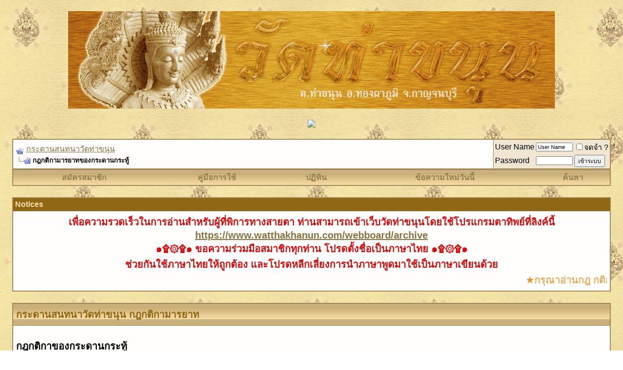

--- FILE ---
content_type: text/html; charset=tis-620
request_url: https://www.watthakhanun.com/webboard/misc.php?s=61b32682f0f9c3a46f7c07cfa06770f4&do=showrules
body_size: 7005
content:
<!DOCTYPE html PUBLIC "-//W3C//DTD XHTML 1.0 Transitional//EN" "http://www.w3.org/TR/xhtml1/DTD/xhtml1-transitional.dtd">
<html xmlns="http://www.w3.org/1999/xhtml" dir="ltr" lang="th">
<head>
<meta http-equiv="Content-Type" content="text/html; charset=tis-620" />
<meta name="generator" content="vBulletin 3.8.11" />

<meta name="keywords" content="forum,bbs,discussion,bulletin board" />
<meta name="description" content="This is a discussion forum." />


<!-- CSS Stylesheet -->
<style type="text/css" id="vbulletin_css">
/**
* vBulletin 3.8.11 CSS
* Style: 'ora'; Style ID: 2
*/
body
{
	background: transparent url(https://www.watthakhanun.com/webboard/images/ora_bg.png);
	color: #000000;
	font: 15pt verdana, geneva, lucida, 'lucida grande', arial, helvetica, sans-serif;
		margin: 0px;
		padding: 0px;
}
a:link, body_alink
{
	color: #8F712F;
}
a:visited, body_avisited
{
	color: #8F712F;
}
a:hover, a:active, body_ahover
{
	color: #411222;
}
.page
{
	background: transparent;
	color: #000000;
}
td, th, p, li
{
	font: 15pt verdana, geneva, lucida, 'lucida grande', arial, helvetica, sans-serif;
}
.tborder
{
	background: #998049;
	color: #000000;
	border: 1px solid #B9974F;
}
.tcat
{
	background: transparent url(https://www.watthakhanun.com/webboard/images/ora_catbg.gif);
	color: #996600;
	font: bold 15pt verdana, geneva, lucida, 'lucida grande', arial, helvetica, sans-serif;
}
.tcat a:link, .tcat_alink
{
	color: #996600;
	text-decoration: none;
}
.tcat a:visited, .tcat_avisited
{
	color: #996600;
	text-decoration: none;
}
.tcat a:hover, .tcat a:active, .tcat_ahover
{
	color: #0000FF;
	text-decoration: underline;
}
.thead
{
	background: #996600 url(images/ora/ora_headbg.gif) repeat-x top left;
	color: #FBDA95;
	font: bold 16px tahoma, verdana, geneva, lucida, 'lucida grande', arial, helvetica, sans-serif;
}
.thead a:link, .thead_alink
{
	color: #FBDA95;
}
.thead a:visited, .thead_avisited
{
	color: #FBDA95;
}
.thead a:hover, .thead a:active, .thead_ahover
{
	color: #0000FF;
}
.tfoot
{
	background: #996600 url(images/ora/ora_headbg.gif) repeat-x top left;
	color: #FBDA95;
}
.tfoot a:link, .tfoot_alink
{
	color: #FBDA95;
}
.tfoot a:visited, .tfoot_avisited
{
	color: #FBDA95;
}
.tfoot a:hover, .tfoot a:active, .tfoot_ahover
{
	color: #FFFFFF;
}
.alt1, .alt1Active
{
	background: #FFFEFD;
	color: #000000;
}
.alt1 a:hover, .alt1 a:active, .alt1_ahover, .alt1Active a:hover, .alt1Active a:active, .alt1Active_ahover
{
	color: #FF0000;
}
.alt2, .alt2Active
{
	background: #F2E6CB;
	color: #000000;
}
.alt2 a:hover, .alt2 a:active, .alt2_ahover, .alt2Active a:hover, .alt2Active a:active, .alt2Active_ahover
{
	color: #FF0000;
}
.inlinemod
{
	background: #FFFFCC;
	color: #000000;
}
.wysiwyg
{
	background: #F5F5FF;
	color: #000000;
	font: 15pt verdana, geneva, lucida, 'lucida grande', arial, helvetica, sans-serif;
	margin: 5px 10px 10px 10px;
	padding: 0px;
}
.wysiwyg a:link, .wysiwyg_alink
{
	color: #22229C;
}
.wysiwyg a:visited, .wysiwyg_avisited
{
	color: #22229C;
}
.wysiwyg a:hover, .wysiwyg a:active, .wysiwyg_ahover
{
	color: #FF4400;
}
textarea, .bginput
{
	font: 15pt verdana, geneva, lucida, 'lucida grande', arial, helvetica, sans-serif;
}
.bginput option, .bginput optgroup
{
	font-size: 15pt;
	font-family: verdana, geneva, lucida, 'lucida grande', arial, helvetica, sans-serif;
}
.button
{
	font: 12px verdana, geneva, lucida, 'lucida grande', arial, helvetica, sans-serif;
}
select
{
	font: 16px verdana, geneva, lucida, 'lucida grande', arial, helvetica, sans-serif;
}
option, optgroup
{
	font-size: 16px;
	font-family: verdana, geneva, lucida, 'lucida grande', arial, helvetica, sans-serif;
}
.smallfont
{
	font: 16px verdana, geneva, lucida, 'lucida grande', arial, helvetica, sans-serif;
}
.time
{
	color: #CC6600;
}
.navbar
{
	font: 16px verdana, geneva, lucida, 'lucida grande', arial, helvetica, sans-serif;
}
.highlight
{
	color: #FF0000;
	font-weight: bold;
}
.fjsel
{
	background: #F2E6CB;
	color: #663300;
}
.fjdpth0
{
	background: #F7F7F7;
	color: #000000;
}
.panel
{
	background: #FFFEFD;
	color: #000000;
	padding: 10px;
	border: 2px outset;
}
.panelsurround
{
	background: #F2E6CB;
	color: #000000;
}
legend
{
	color: #663300;
	font: 16px tahoma, verdana, geneva, lucida, 'lucida grande', arial, helvetica, sans-serif;
}
.vbmenu_control
{
	background: #FBDA95 url(images/ora/ora_catbg.gif) repeat-x top left;
	color: #B69D66;
	font: bold 16px tahoma, verdana, geneva, lucida, 'lucida grande', arial, helvetica, sans-serif;
	padding: 3px 6px 3px 6px;
	white-space: nowrap;
}
.vbmenu_control a:link, .vbmenu_control_alink
{
	color: #998049;
	text-decoration: none;
}
.vbmenu_control a:visited, .vbmenu_control_avisited
{
	color: #998049;
	text-decoration: none;
}
.vbmenu_control a:hover, .vbmenu_control a:active, .vbmenu_control_ahover
{
	color: #FFFFFF;
	text-decoration: underline;
}
.vbmenu_popup
{
	background: #F9E1C5;
	color: #000000;
	border: 1px solid #B9974F;
}
.vbmenu_option
{
	background: #F2E6CB;
	font: 16px verdana, geneva, lucida, 'lucida grande', arial, helvetica, sans-serif;
	white-space: nowrap;
	cursor: pointer;
}
.vbmenu_option a:link, .vbmenu_option_alink
{
	text-decoration: none;
}
.vbmenu_option a:visited, .vbmenu_option_avisited
{
	text-decoration: none;
}
.vbmenu_option a:hover, .vbmenu_option a:active, .vbmenu_option_ahover
{
	text-decoration: none;
}
.vbmenu_hilite
{
	background: #FFFEFD;
	font: 16px verdana, geneva, lucida, 'lucida grande', arial, helvetica, sans-serif;
	white-space: nowrap;
	cursor: pointer;
}
.vbmenu_hilite a:link, .vbmenu_hilite_alink
{
	text-decoration: none;
}
.vbmenu_hilite a:visited, .vbmenu_hilite_avisited
{
	text-decoration: none;
}
.vbmenu_hilite a:hover, .vbmenu_hilite a:active, .vbmenu_hilite_ahover
{
	text-decoration: none;
}
/* ***** styling for 'big' usernames on postbit etc. ***** */
.bigusername { font-size: 16pt; }

/* ***** small padding on 'thead' elements ***** */
td.thead, th.thead, div.thead { padding: 4px; }

/* ***** basic styles for multi-page nav elements */
.pagenav a { text-decoration: none; }
.pagenav td { padding: 2px 4px 2px 4px; }

/* ***** de-emphasized text */
.shade, a.shade:link, a.shade:visited { color: #777777; text-decoration: none; }
a.shade:active, a.shade:hover { color: #FF4400; text-decoration: underline; }
.tcat .shade, .thead .shade, .tfoot .shade { color: #DDDDDD; }

/* ***** define margin and font-size for elements inside panels ***** */
.fieldset { margin-bottom: 6px; }
.fieldset, .fieldset td, .fieldset p, .fieldset li { font-size: 11px; }
#cookiescript_badgetext {
    line-height: 1.6 !important;
}

body {
filter: progid:DXImageTransform.Microsoft.BasicImage(grayscale=0.20);
-webkit-filter: grayscale(0.20);
filter: grayscale(0.20);
}
</style>
<link rel="stylesheet" type="text/css" href="clientscript/vbulletin_important.css?v=3811" />


<!-- / CSS Stylesheet -->

<script type="text/javascript" src="clientscript/yui/yahoo-dom-event/yahoo-dom-event.js?v=3811"></script>
<script type="text/javascript" src="clientscript/yui/connection/connection-min.js?v=3811"></script>
<script type="text/javascript">
<!--
var SESSIONURL = "s=d2e7a480df7e03683e78aea988794fac&";
var SECURITYTOKEN = "guest";
var IMGDIR_MISC = "images/misc";
var vb_disable_ajax = parseInt("0", 10);
// -->
</script>
<script type="text/javascript" src="clientscript/vbulletin_global.js?v=3811"></script>
<script type="text/javascript" src="clientscript/vbulletin_menu.js?v=3811"></script>


<title>กระดานสนทนาวัดท่าขนุน - กฎกติกามารยาทของกระดานกระทู้</title>
</head>
<body>
<!-- logo -->
<script type="text/javascript" charset="UTF-8" src="//cdn.cookie-script.com/s/f749e88a81ca4b637135f7b03a2da8e2.js"></script>
<br>
<div align="center">
<a name="top"></a>
	<td align="" valign="top"><a id="logo_head" href="index.php?s=d2e7a480df7e03683e78aea988794fac"><img src="images/misc/logo.gif" border="0" alt="กระดานสนทนาวัดท่าขนุน" /></a></td>
</div>

<br>
<div align="center">
<img width="1000px" src="https://i.ibb.co/pBytRGzX/2-0.jpg"/>
</div>




</tr>
</table>
<!-- /logo -->

<!-- content table -->
<!-- open content container -->

<div align="center">
	<div class="page" style="width:100%; text-align:left">
		<div style="padding:0px 25px 0px 25px" align="left">





<br />

<!-- breadcrumb, login, pm info -->
<table class="tborder" cellpadding="6" cellspacing="1" border="0" width="100%" align="center">
<tr>
	<td class="alt1" width="100%">
		
			<table cellpadding="0" cellspacing="0" border="0">
			<tr valign="bottom">
				<td><a href="#" onclick="history.back(1); return false;"><img src="images/misc/navbits_start.gif" alt="กลับไป" border="0" /></a></td>
				<td>&nbsp;</td>
				<td width="100%"><span class="navbar"><a href="index.php?s=d2e7a480df7e03683e78aea988794fac" accesskey="1">กระดานสนทนาวัดท่าขนุน</a></span> </td>
			</tr>
			<tr>
				<td class="navbar" style="font-size:10pt; padding-top:1px" colspan="3"><a href="/webboard/misc.php?s=61b32682f0f9c3a46f7c07cfa06770f4&amp;do=showrules"><img class="inlineimg" src="images/misc/navbits_finallink_ltr.gif" alt="โหลดหน้านี้ใหม่" border="0" /></a> <strong>
	กฎกติกามารยาทของกระดานกระทู้

</strong></td>
			</tr>
			</table>
		
	</td>

	<td class="alt2" nowrap="nowrap" style="padding:0px">
		<!-- login form -->
		<form action="login.php?do=login" method="post" onsubmit="md5hash(vb_login_password, vb_login_md5password, vb_login_md5password_utf, 0)">
		<script type="text/javascript" src="clientscript/vbulletin_md5.js?v=3811"></script>
		<table cellpadding="0" cellspacing="3" border="0">
		<tr>
			<td class="smallfont" style="white-space: nowrap;"><label for="navbar_username">User Name</label></td>
			<td><input type="text" class="bginput" style="font-size: 11px" name="vb_login_username" id="navbar_username" size="10" accesskey="u" tabindex="101" value="User Name" onfocus="if (this.value == 'User Name') this.value = '';" /></td>
			<td class="smallfont" nowrap="nowrap"><label for="cb_cookieuser_navbar"><input type="checkbox" name="cookieuser" value="1" tabindex="103" id="cb_cookieuser_navbar" accesskey="c" />จดจำ ?</label></td>
		</tr>
		<tr>
			<td class="smallfont"><label for="navbar_password">Password</label></td>
			<td><input type="password" class="bginput" style="font-size: 11px" name="vb_login_password" id="navbar_password" size="10" tabindex="102" /></td>
			<td><input type="submit" class="button" value="เข้าระบบ" tabindex="104" title="ใส่ชื่อผู้ใช้และรหัสผ่านในกล่องสำหรับเข้าระบบ หรือกดที่ปุ่ม 'สมัครสมาชิก(register)' เพื่อสร้างรายละเอียดส่วนตัวใหม่" accesskey="s" /></td>
		</tr>
		</table>
		<input type="hidden" name="s" value="d2e7a480df7e03683e78aea988794fac" />
		<input type="hidden" name="securitytoken" value="guest" />
		<input type="hidden" name="do" value="login" />
		<input type="hidden" name="vb_login_md5password" />
		<input type="hidden" name="vb_login_md5password_utf" />
		</form>
		<!-- / login form -->
	</td>

</tr>
</table>
<!-- / breadcrumb, login, pm info -->

<!-- nav buttons bar -->
<div class="tborder" style="padding:1px; border-top-width:0px">
	<table cellpadding="0" cellspacing="0" border="0" width="100%" align="center">
	<tr align="center">
		
		
			<td class="vbmenu_control"><a href="register.php?s=d2e7a480df7e03683e78aea988794fac" rel="nofollow">สมัครสมาชิก</a></td>
		
		
		<td class="vbmenu_control"><a rel="help" href="faq.php?s=d2e7a480df7e03683e78aea988794fac" accesskey="5">คู่มือการใช้</a></td>
		
			
			
		
		<td class="vbmenu_control"><a href="calendar.php?s=d2e7a480df7e03683e78aea988794fac">ปฏิทิน</a></td>
		
			
				
				<td class="vbmenu_control"><a href="search.php?s=d2e7a480df7e03683e78aea988794fac&amp;do=getdaily" accesskey="2">ข้อความใหม่วันนี้</a></td>
				
				<td class="vbmenu_control"><a id="navbar_search" href="search.php?s=d2e7a480df7e03683e78aea988794fac" accesskey="4" rel="nofollow">ค้นหา</a> </td>
			
			
		
		
		
		</tr>
	</table>
</div>
<!-- / nav buttons bar -->

<br />


<form action="profile.php?do=dismissnotice" method="post" id="notices">
<input type="hidden" name="do" value="dismissnotice" />
<input type="hidden" name="securitytoken" value="guest" />
<input type="hidden" id="dismiss_notice_hidden" name="dismiss_noticeid" value="" />
<input type="hidden" name="url" value="/webboard/misc.php?do=showrules" />
	<table class="tborder" cellpadding="6" cellspacing="1" border="0" width="100%" align="center">
	<tr>
		<td class="thead">Notices</td>
	</tr>
	<tr>
		<td class="alt1">
			<div class="navbar_notice" id="navbar_notice_4">
	<div style="text-align:center;font-weight: bold;color: Red">เพื่อความรวดเร็วในการอ่านสำหรับผู้ที่พิการทางสายตา ท่านสามารถเข้าเว็บวัดท่าขนุนโดยใช้โปรแกรมตาทิพย์ที่ลิงค์นี้<br> 
<a href="https://www.watthakhanun.com/webboard/archive">https://www.watthakhanun.com/webboard/archive</a>
</div>
</div><div class="navbar_notice" id="navbar_notice_2">
	<div style="text-align:center;font-weight: bold;color: Red">
๑&#1769;&#1758;&#1769;๑ ขอความร่วมมือสมาชิกทุกท่าน โปรดตั้งชื่อเป็นภาษาไทย ๑&#1769;&#1758;&#1769;๑<br>ช่วยกันใช้ภาษาไทยให้ถูกต้อง และโปรดหลีกเลี่ยงการนำภาษาพูดมาใช้เป็นภาษาเขียนด้วย</div>
</div><div class="navbar_notice" id="navbar_notice_3">
	<span style="color:darkorange;"><Marquee>&#9733;กรุณาอ่านกฎ กติกา มารยาท ก่อนการใช้กระดานสนทนา&#9733; &#9733;สมาชิกใหม่ทุกท่านโปรดตั้งชื่อเข้าใช้งานเป็นภาษาไทย&#9733; </Marquee></span>
</div>
		</td>
	</tr>
	</table>
	<br />
</form>





<!-- NAVBAR POPUP MENUS -->

	
	
	
	<!-- header quick search form -->
	<div class="vbmenu_popup" id="navbar_search_menu" style="display:none;margin-top:3px" align="left">
		<table cellpadding="4" cellspacing="1" border="0">
		<tr>
			<td class="thead">ค้นหาในห้อง</td>
		</tr>
		<tr>
			<td class="vbmenu_option" title="nohilite">
				<form action="search.php?do=process" method="post">

					<input type="hidden" name="do" value="process" />
					<input type="hidden" name="quicksearch" value="1" />
					<input type="hidden" name="childforums" value="1" />
					<input type="hidden" name="exactname" value="1" />
					<input type="hidden" name="s" value="d2e7a480df7e03683e78aea988794fac" />
					<input type="hidden" name="securitytoken" value="guest" />
					<div><input type="text" class="bginput" name="query" size="25" tabindex="1001" /><input type="submit" class="button" value="Go" tabindex="1004" /></div>
					<div style="margin-top:6px">
						<label for="rb_nb_sp0"><input type="radio" name="showposts" value="0" id="rb_nb_sp0" tabindex="1002" checked="checked" />Show Threads</label>
						&nbsp;
						<label for="rb_nb_sp1"><input type="radio" name="showposts" value="1" id="rb_nb_sp1" tabindex="1003" />Show Posts</label>
					</div>
				</form>
			</td>
		</tr>
		
		<tr>
			<td class="vbmenu_option"><a href="tags.php?s=d2e7a480df7e03683e78aea988794fac" rel="nofollow">Tag Search</a></td>
		</tr>
		
		<tr>
			<td class="vbmenu_option"><a href="search.php?s=d2e7a480df7e03683e78aea988794fac" accesskey="4" rel="nofollow">Advanced Search</a></td>
		</tr>
		
		</table>
	</div>
	<!-- / header quick search form -->
	
	
	
<!-- / NAVBAR POPUP MENUS -->

<!-- PAGENAV POPUP -->
	<div class="vbmenu_popup" id="pagenav_menu" style="display:none">
		<table cellpadding="4" cellspacing="1" border="0">
		<tr>
			<td class="thead" nowrap="nowrap">ไปที่หน้า...</td>
		</tr>
		<tr>
			<td class="vbmenu_option" title="nohilite">
			<form action="index.php" method="get" onsubmit="return this.gotopage()" id="pagenav_form">
				<input type="text" class="bginput" id="pagenav_itxt" style="font-size:11px" size="4" />
				<input type="button" class="button" id="pagenav_ibtn" value="Go" />
			</form>
			</td>
		</tr>
		</table>
	</div>
<!-- / PAGENAV POPUP -->




<!-- advertising -->




<table class="tborder" cellpadding="6" cellspacing="1" border="0" width="100%" align="center">
	<tr>
		<td class="tcat">กระดานสนทนาวัดท่าขนุน กฎกติกามารยาท</td>
	</tr>
<tr>
	<td class="alt1">
		<p><strong>กฎกติกาของกระดานกระทู้</strong></p>
					<p><strong>กฎ กติกา มารยาท</strong></p>


๑. ห้ามแสดงข้อความที่เป็นการวิพากษ์วิจารณ์ หรือพาดพิงถึงสถาบันเบื้องสูงไปในทางเสื่อมเสีย<br>

๒. ห้ามแสดงข้อความที่เป็นการส่อไปในทางหยาบคาย ก้าวร้าว และสร้างความแตกแยก<br>

๓. ห้ามแสดงข้อความที่ส่อไปในทางลามกอนาจาร<br>

๔. ห้ามแสดงข้อความท้าทาย ชักชวน ยุยง ให้เกิดการทะเลาะวิวาท หรือสร้างความขัดแย้งซึ่งกันและกัน<br>

๕. ห้ามแสดงข้อความที่เกี่ยวข้องกับสิ่งผิดกฎหมาย หรือศีลธรรมอันดีของสังคม<br>

๖. ห้ามแสดงข้อความที่พาดพิง หรือเจตนาใส่ความบุคคลอื่น ให้ได้รับการดูหมิ่น เกลียดชังจากสาธารณะชน<br>

๗. ห้ามนำข้อความและรูปภาพไปใช้โดยไม่ได้รับอนุญาตจากเจ้าของ<br>

๘. ควรแน่ใจว่าท่านได้แสดงกระทู้ใหม่ลงในหัวข้อที่ถูกต้อง
<br>
๙. ห้ามสนทนาในเชิงการค้าหรือประกาศซื้อ-ขายในทุก ๆ กรณี
<br>

<p><strong>คำแนะนำสำหรับสมาชิกและผู้ใช้งานทุกท่าน</strong></p>

๑. โปรดหลีกเลี่ยงการนำภาษาพูดมาเป็นภาษาเขียน
<br>
๒. โปรดช่วยกันใช้ และอนุรักษ์การใช้ภาษาไทยให้ถูกต้อง
<br>
๓. คุยกันโดยธรรมฉันพี่น้องและสหธรรมมิกที่ปรารถนาซึ่งความบริสุทธิ์หลุดพ้น เพื่อปัญญาและเพื่อพระนิพพานร่วมกัน
<br>
๔. ก่อนสมัครควรจะพิจารณาชื่อ Log in ให้สมควร หากผู้ดูแลเห็นว่าไม่สมควร จะไม่อนุญาตให้เข้าไปใช้งานโดยเด็ดขาด อย่าลืมว่าชื่อ Log in คือ "ชื่อที่ใช้แสดงแทนตัวเอง" ดังนั้นขอได้โปรดอย่านำของสูงมาตั้งเป็นชื่อเล่น (จะว่าเป็นอนุสติ หรืออย่างไรก็ตาม หากทางผู้ดูแลเห็นว่าไม่สมควร จะทำการเตือนให้แก้ไขในทันที)<br>

๕. โปรดใช้เลขไทยในเว็บนี้
<br>
๖. สำหรับท่านที่ต้องการโมทนากับข้อความใด ๆ ขอให้กดที่ปุ่มโมทนาแต่อย่างเดียว สำหรับการอนุโมทนา ไม่ควรตอบกระทู้ด้วยการพิมพ์โมทนา เพราะจะเปลืองเนื้อที่เว็บโดยใช่เหตุ
<br>
๗. หากมีการตักเตือนเรื่องการใช้ภาษาหรือมารยาทในเว็บ เจ้าของข้อความที่ถูกตักเตือน ควรกลับมาแก้ไขข้อความที่ผิดพลาด ให้ถูกต้องด้วย
<br>
๘. กรุณางดการแสดงข้อความที่โต้ตอบ สนทนากันไป-มาระหว่างบุคคล อันมีเนื้อหาที่ไม่เกี่ยวเนื่องกับหัวข้อกระทู้
<br>
๙. สุดท้าย การตัดสินของผู้ดูแลถือเป็นที่สุด และจะไม่มานั่งถกเถียงเป็นการรบกวนผู้ที่ปรารถนาในธรรม เป็นการสร้างบาปให้แก่ตนเองและสร้างความรำคาญให้แก่ผู้ที่สนใจในธรรม
<br>

<p><strong>การตั้งชื่อเข้าใช้งานกระดานสนทนา</strong></p>

-กรุณาตั้งชื่อเป็นภาษาไทยหรือเลขไทย มิฉะนั้นทาง Admin จะไม่รับพิจารณาในการเข้าเป็นสมาชิก<br>

-ขอความกรุณาไม่ตั้งชื่อที่เป็นการนำสถาบันหรือสิ่งเคารพเบื้องสูงมาตั้ง เป็น"ชื่อแทนตัว"ใช้ในเว็บนี้<br>

-ขอความกรุณาตั้งชื่อใหม่ที่มีความหมายที่บุคคลทั่วไปอ่านเข้าใจ และรู้เรื่อง<br>

-ไม่ตั้งชื่อด้วยภาษากำกวม สองแง่สองง่าม และอาจจะสื่อไปในทางลามกอนาจารหรือสร้างความกระทบกระเทือนแตกแยกให้กับบุคคลอื่น<br>

-กรุณาใช้เป็นคำที่สุภาพ ห้ามใช้คำหยาบไม่ว่าในกรณีใด ๆ และเป็นศัพท์ภาษาไทย หลีกเลี่ยงการใช้ทับศัพท์ภาษาต่างประเทศ (ภาษาบาลียกเว้นให้ครับ)<br>

ทั้งนี้ทั้งนั้นทุกอย่างขึ้นอยู่กับวิจารณญาณของท่านในการตั้งชื่อแสดงตนตาม สมควรครับ<br>

การตัดสินใจทั้งหมดในที่สุดแล้ว ขอสงวนสิทธิ์เป็นอำนาจของ Admin แต่เพียงผู้เดียว ในการเห็นสมควรว่าจะดำเนินการแก้ไขชื่อใหม่ของทุก ๆ ท่านหรือไม่อย่างไร <br>

<p>การลงทะเบียนเข้ากระดานกระทู้นี้ไม่เสียค่าบริการใดๆทั้งสิ้น ขอความกรุณาช่วยกันรักษากฎกติกามารยาทที่ให้ไว้ข้างล่างด้วย หากคุณตกลงที่จะทำตามเงื่อนไขนี้ กรุณาทำสัญลักษณ์ที่กล่อง 'ตกลง' และกดปุ่ม 'ลงทะเบียน' ข้างล่าง หากคุณต้องการที่จะยกเลิกการลงทะเบียน กรุณากด <a href="index.php?s=d2e7a480df7e03683e78aea988794fac">here</a> เพื่อกลับไปที่หน้าแรกได้</p>

<p>ถึงแม้ว่าผู้ดูแลระบบและผู้คุมห้องของ กระดานสนทนาวัดท่าขนุน จะพยายามไม่ให้มีเนื้อหาที่ไม่เหมาะสมอยู่ในกระดานนี้ เป็นไปไม่ได้ที่เราจะดูแลได้อย่างทั่วถึงทั้งหมด ข้อความทั้งหมดเป็นความคิดเห็นส่วนบุคคลของผู้เขียนและไม่ใช่ของผู้ดูแล กระดานสนทนาวัดท่าขนุน และผู้จัดทำกระดานกระทู้แห่งนี้จะไม่มีการรับผิดชอบต่อเนื้อหาใดๆ</p>

<p>โดยการตกลงที่จะทำตามกฎกติกามารยาท คุณยืนยันว่าจะไม่พิมพ์ข้อความที่หยาบคาย เสียดสี หรือตำหนิติเตียนพระสงฆ์หรือบุคคลใดๆในทางเสียหาย หรือที่ละเมิดกฎหมายบ้านเมือง</p>

<p>ผู้ดูแล กระดานสนทนาวัดท่าขนุน ขอสงวนสิทธิ์ที่จะลบ แก้ไข เคลื่อนย้าย หรือปิดกระทู้ไหนก็ได้ โดยเหตุผลใดๆก็ตาม</p>
	</td>
</tr>
</table>



<br />
<div class="smallfont" align="center">เวลาทั้งหมดอยู่ในเขตเวลา GMT +7 และเวลาในขณะนี้คือ <span class="time">16:00</span> </div>
<br />


		</div>
	</div>
</div>

<!-- / close content container -->
<!-- /content area table -->

<form action="index.php" method="get">

<table cellpadding="6" cellspacing="0" border="0" width="100%" class="page" align="center">
<tr>
	
	
	<td class="tfoot" align="right" width="100%">
		<div class="smallfont">
			<strong>
				<a href="sendmessage.php?s=d2e7a480df7e03683e78aea988794fac" rel="nofollow" accesskey="9">ติดต่อทีมงาน</a> -
				<a href="https://www.watthakhanun.com">วัดท่าขนุน อ.ทองผาภูมิ จ.กาญจนบุรี</a> -
				
				
				<a href="archive/index.php">เอกสารเก่า</a> -
				
				<a href="#top" onclick="self.scrollTo(0, 0); return false;">ไปบนสุด</a>
			</strong>
		</div>
	</td>
</tr>
</table>

<br />

<div align="center">
	<div class="smallfont" align="center">
	<!-- Do not remove this copyright notice -->
	<BR>ค้นหาในเว็บวัดท่าขนุน <BR>
<IFRAME allowtransparency="true" SRC="../search.html"  FRAMEBORDER=0 SCROLLING=NO></IFRAME>
<BR>เว็บวัดท่าขนุน Powered by vBulletin<br>Copyright &copy; 2000-2010 Jelsoft Enterprises Limited.


	<!-- Do not remove this copyright notice -->
	</div>

	<div class="smallfont" align="center">
	<!-- Do not remove  or your scheduled tasks will cease to function -->
	
	<!-- Do not remove  or your scheduled tasks will cease to function -->

	<b><Marquee>ความคิดเห็นส่วนตัวทุก ๆ ข้อความในเว็บบอร์ดนี้ สงวนสิทธิ์เฉพาะเจ้าของข้อความ ไม่อนุญาตให้คัดลอกออกไปเผยแพร่ นอกจากจะได้รับคำอนุญาตจากเจ้าของข้อความอย่างชัดเจนดีแล้ว</b></Marquee>
	</div>
</div>

</form>








<script type="text/javascript">
<!--
	// Main vBulletin Javascript Initialization
	vBulletin_init();
//-->
</script>




</body>
</html>

--- FILE ---
content_type: text/html
request_url: https://www.watthakhanun.com/search.html
body_size: 309
content:
<!DOCTYPE html [ PUBLIC "-//W3C//DTD XHTML 1.0 Transitional//EN" "http://www.w3.org/TR/xhtml1/DTD/xhtml1-transitional.dtd" ]> 
<html lang="th"> <head> <meta content="text/html; charset=utf-8" http-equiv="content-type" />
<title>search</title>

</HEAD>

<BODY style=background-color:transparent>
<form action="https://www.google.com/cse" id="cse-search-box" target="_top">
<input type="hidden" name="cx" value="018267067001324154989:rvzuv0gj4jq" />
<input type="hidden" name="ie" value="UTF-8" />
<input type="text" name="q" size="30" />
<input type="submit" name="sa" value="&#x0e04;&#x0e49;&#x0e19;&#x0e2b;&#x0e32;" />
</form>
</BODY>
</HTML>
